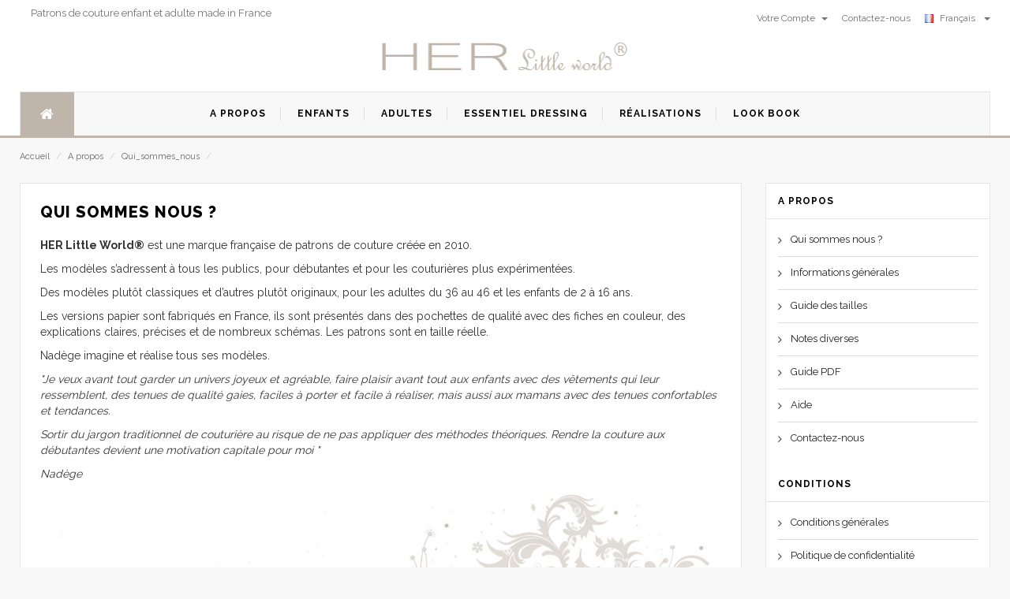

--- FILE ---
content_type: text/html; Charset=windows-1252
request_url: https://herlittleworld.fr/fr/apropos/Qui_sommes_nous
body_size: 34290
content:



<!DOCTYPE html>
<html lang="fr">
<head>
    <meta charset="utf-8" />
<link rel="alternate" hreflang="en" href="https://herlittleworld.fr/en/apropos/Qui_sommes_nous" />
<link rel="alternate" hreflang="fr" href="https://herlittleworld.fr/fr/apropos/Qui_sommes_nous" />
<link rel="alternate" hreflang="x-default" href="https://herlittleworld.fr/en/apropos/Qui_sommes_nous" />

<!--[if IE]>
    <meta http-equiv="X-UA-Compatible" content="IE=edge">
    <![endif]-->
<meta name="viewport" content="width=device-width, initial-scale=1.0, maximum-scale=1.0, user-scalable=no" />
<meta name="description" content="" />
<meta name="author" content="HER Little World" />
<title>HER Little World A Propos Qui_sommes_nous</title>

<!-- Favicons Icon -->
<link rel="icon" href="/images/favicon.ico" type="image/x-icon" />
<link rel="shortcut icon" href="/images/favicon.ico" type="image/x-icon" />

<!-- Mobile Specific -->
<meta name="viewport" content="width=device-width, initial-scale=1, maximum-scale=1" />
<meta name="msvalidate.01" content="4EE03A8929B69D9F7D7A5EFBC44D39A2" />
<!-- Global site tag (gtag.js) - Google Analytics -->
<script async src="https://www.googletagmanager.com/gtag/js?id=UA-18604828-1"></script>
<script>
  window.dataLayer = window.dataLayer || [];
  function gtag(){dataLayer.push(arguments);}
  gtag('js', new Date());

  gtag('config', 'UA-18604828-1');
</script>

    <link rel="stylesheet" href="/css/imports.css">
</head>
<body>
    <div id="page">
        <header>
    <div class="header-container">
        
        <div class="header-top">
            <div class="container">
                <div class="row">
                    
                    <div class="col-xs-12 col-sm-6">
                        <div class="welcome-msg">Patrons de couture enfant et adulte made in France</div>
                    </div>
                    <div class="col-xs-6 hidden-xs">
                        <div class="toplinks">
                            <div class="links">
                                
                                <div class="dropdown block-company-wrapper hidden-xs">
                                    <a role="button" data-toggle="dropdown" data-target="#" class="block-company dropdown-toggle" href="/fr/MonCompte/tableaudebord">Votre Compte <span class="caret"></span></a>
                                    <ul class="dropdown-menu">
                                        <li role="presentation"><a href="/fr/MonCompte/identification">S'identifier</a></li>
                                        <li role="presentation"><a href="/fr/MonCompte/nouveau">S'inscrire</a></li>
                                        <li role="presentation"><a href="/fr/MonCompte/tableaudebord">Votre Compte</a></li>
                                        <li role="presentation"><a href="/fr/MonCompte/pdf">Vos PDF</a></li>
                                        <li role="presentation"><a href="/fr/MonCompte/commandes">Vos commandes</a></li>
                                        <li role="presentation"><a href="/fr/MonCompte/realisations">Vos réalisations</a></li>
                                        <li role="presentation"><a href="/fr/MonCompte/sedeconnecter">Se Déconnecter</a></li>
                                    </ul>
                                </div>
                                
                                <div class="check">
                                    <a title="Contactez-nous" href="/fr/apropos/Contactez_nous"><span class="hidden-xs">Contactez-nous</span></a>
                                </div>
                                
                                <div class="dropdown block-language-wrapper">
                                    <a role="button" data-toggle="dropdown" data-target="#" class="block-language dropdown-toggle" href="/fr/#">
                                        <img src="/images/francais.png" style="width: 16px; height: 11px" alt="language">
                                        Français&nbsp;&nbsp; <span class="caret"></span></a>
                                    <ul class="dropdown-menu" role="menu">
                                        
                                        <li role="presentation"><a href="https://herlittleworld.fr/en/apropos/Qui_sommes_nous">
                                            <img src="/images/english.png" alt="language" style="width: 16px; height: 11px">
                                            Anglais&nbsp;&nbsp;</a></li>
                                        
                                    </ul>

                                </div>
                            </div>
                        </div>
                    </div>
                </div>
            </div>
        </div>
        
        <div class="container">
            <div class="row">
                <div class="col-lg-3 col-md-4 col-sm-4 col-xs-12"></div>
                
                <div class="col-lg-6 col-md-4 col-sm-4 col-xs-12 logo-block">
                    <div class="logo">
                        <a title="HER Little World" href="/fr/index">
                            <img alt="HER Little World" src="/images/entete_HLW.jpg">
                        </a>
                    </div>
                </div>
                
            </div>
        </div>
    </div>

</header>

<nav>

    <div class="container">
        <div class="mm-toggle-wrap">
            <div class="mm-toggle"><i class="fa fa-align-justify"></i><span class="mm-label">Menu</span> </div>
        </div>
        <div class="nav-inner">
            <ul id="nav" class="hidden-xs">
                <li id="nav-home" class="level0 parent drop-menu"><a href="/fr/index" class="level-top"><i class="fa fa-home"></i><span class="hidden">Accueil</span></a>
                </li>
                
                <li class="mega-menu"><a class="level-top " href="/fr/Apropos/Qui_sommes_nous"><span>A propos</span></a>
                </li>
                
                <li class="mega-menu"><a class="level-top " href="/fr/patron_couture/enfant"><span>Enfants</span></a>
                </li>
                
                <li class="mega-menu"><a class="level-top " href="/fr/patron_couture/adulte"><span>Adultes</span></a>
                </li>
                
                <li class="mega-menu"><a class="level-top " href="/fr/essentieldressing"><span>Essentiel Dressing</span></a>
                </li>
                
                <li class="mega-menu"><a class="level-top " href="/fr/realisations/index"><span>Réalisations</span></a>
                </li>
                
                <li class="nav-custom-link mega-menu"><a href="/fr/lookbooks/index" class="level-top "><span>Look Book</span> </a>
                    <div class="level0-wrapper custom-menu">
                        <div class="container">
                            <div class="header-nav-dropdown-wrapper clearer">
                                
                                <div class="grid12-3">
                                    <h4 class="heading">Déclinaison Printanière </h4>
                                    <div style="height: 75px;">
                                        <p>Nos nouveaux modèles à l'approche du printemps.&nbsp;</p>
                                    </div>
                                    <div>
                                        <a href="/fr/lookbooks/Declinaison_Printaniere">
                                            <div class="media" style="padding: 7px; cursor: pointer;">
                                                <img class="media__image" alt="Déclinaison Printanière " src="/files/lookbook/Declinaison_Printanière.jpg" style="width: 100%; height: auto;">
                                                <div class="media__body" style="text-align: center;">
                                                </div>
                                            </div>
                                        </a>
                                    </div>
                                    <p></p>
                                </div>
                                
                                <div class="grid12-3">
                                    <h4 class="heading">Nouveau Souffle...</h4>
                                    <div style="height: 75px;">
                                        <p>Découvrez nos nouveaux modèles consacrés à l'adulte !</p>
                                    </div>
                                    <div>
                                        <a href="/fr/lookbooks/nouveau_souffle">
                                            <div class="media" style="padding: 7px; cursor: pointer;">
                                                <img class="media__image" alt="Nouveau Souffle..." src="/files/lookbook/Nouveau Souffle....jpg" style="width: 100%; height: auto;">
                                                <div class="media__body" style="text-align: center;">
                                                </div>
                                            </div>
                                        </a>
                                    </div>
                                    <p></p>
                                </div>
                                
                                <div class="grid12-3">
                                    <h4 class="heading">Essentiel Dressing</h4>
                                    <div style="height: 75px;">
                                        <p>Découvrez notre nouveau concept de patron multi possiblités.</p><p>Créez votre tunique personnalisée.</p><p>Toutes ces tuniques sont conçues à partir d'une seule pochette.</p><p>Modèles disponibles pour adulte ou pour enfant.</p>
                                    </div>
                                    <div>
                                        <a href="/fr/lookbooks/Essentiel_Dressing">
                                            <div class="media" style="padding: 7px; cursor: pointer;">
                                                <img class="media__image" alt="Essentiel Dressing" src="/files/lookbook/Essentiel Dressing.JPG" style="width: 100%; height: auto;">
                                                <div class="media__body" style="text-align: center;">
                                                </div>
                                            </div>
                                        </a>
                                    </div>
                                    <p></p>
                                </div>
                                
                                <div class="grid12-3">
                                    <h4 class="heading">Escale en Andalousie</h4>
                                    <div style="height: 75px;">
                                        <p>Se ressourcer de ces grands espaces, profiter de la nature...</p><p>Collection Enfant</p>
                                    </div>
                                    <div>
                                        <a href="/fr/lookbooks/Escale_en_Andalousie">
                                            <div class="media" style="padding: 7px; cursor: pointer;">
                                                <img class="media__image" alt="Escale en Andalousie" src="/files/lookbook/volubile31.jpg" style="width: 100%; height: auto;">
                                                <div class="media__body" style="text-align: center;">
                                                </div>
                                            </div>
                                        </a>
                                    </div>
                                    <p></p>
                                </div>
                                
                            </div>
                        </div>
                    </div>
                </li>
            </ul>
        </div>
    </div>
</nav>

        <div class="breadcrumbs">
            <div class="container">
                <div class="row">
                    <div class="col-xs-12">
                        <ul>
                            <li class="home"><a href="/fr/index" title="Aller à la page d'accueil">Accueil</a> <span>/</span> </li>
                            <li class="home"><a href="/fr/Apropos/Qui_sommes_nous" title="Aller à la page d'accueil">A propos</a> <span>/</span> </li>
                            <li class="home"><a title="Aller à la page d'accueil">Qui_sommes_nous</a> <span>/</span> </li>
                        </ul>
                    </div>
                </div>
            </div>
        </div>
        <div class="main-container col2-right-layout">
            <div class="main container">
                <div class="row">
                    
                    <section class="col-sm-9 wow bounceInUp animated">
                        <div class="col-main">
                            <div class="page-title">
                                <h2>Qui sommes nous ?</h2>
                            </div>
                            <div class="static-contain">
                                <p> </p><p><strong>HER Little World®</strong> est une marque française de patrons de couture créée en 2010. </p><p> </p><p>Les modèles s’adressent à tous les publics, pour débutantes et pour les couturières plus expérimentées. </p><p>Des modèles plutôt classiques et d’autres plutôt originaux, pour les adultes du 36 au 46 et les enfants de 2 à 16 ans. </p><p>Les versions papier sont fabriqués en France, ils sont présentés dans des pochettes de qualité avec des fiches en couleur, des explications claires, précises et de nombreux schémas.  Les patrons sont en taille réelle. </p><p> </p><p>Nadège imagine et réalise tous ses modèles.</p><p><i>"Je veux avant tout garder un univers joyeux et agréable, faire plaisir avant tout aux enfants avec des vêtements qui leur ressemblent, des tenues de qualité gaies, faciles à porter et facile à réaliser, mais aussi aux mamans avec des tenues confortables et tendances. </i></p><p><i>Sortir du jargon traditionnel de couturière au risque de ne pas appliquer des méthodes théoriques. Rendre la couture aux débutantes devient une motivation capitale pour moi " </i></p><p><i>Nadège</i></p><figure class="image"><img src="/files/media/files/image(2).png"></figure>
                            </div>
                        </div>
                    </section>
	                
                    <aside class="col-right sidebar col-sm-3">
                        <div class="block block-company">
                            <div class="block-title">A propos</div>
                            <div class="block-content">
                                <ol id="recently-viewed-items">
                                    
                                    <li class="item even"><a href="/fr/Apropos/Qui_sommes_nous">Qui sommes nous ?</a></li>
                                    
                                    <li class="item even"><a href="/fr/Apropos/Informations_generales">Informations générales</a></li>
                                    
                                    <li class="item even"><a href="/fr/Apropos/Guide_des_tailles">Guide des tailles</a></li>
                                    
                                    <li class="item even"><a href="/fr/Apropos/Notes_diverses">Notes diverses</a></li>
                                    
                                    <li class="item even"><a href="/fr/Apropos/Guide_PDF">Guide PDF</a></li>
                                    
                                    <li class="item even"><a href="/fr/Apropos/aide">Aide</a></li>
                                    <li class="item last"><a href="/fr/apropos/Contactez_nous">Contactez-nous</a></li>
                                </ol>
                            </div>
                            <div class="block-title">Conditions</div>
                            <div class="block-content">
                                <ol id="recently-viewed-items">
                                    
                                    <li class="item even active"><a href="/fr/Apropos/Conditions_generales">Conditions générales</a></li>
                                    
                                    <li class="item even active"><a href="/fr/Apropos/Politique_de_confidentialite">Politique de confidentialité</a></li>
                                    
                                    <li class="item even active"><a href="/fr/Apropos/Politique_de_cookie">Politique de cookie</a></li>
                                    
                                    <li class="item even active"><a href="/fr/Apropos/conditions_utilisation">Termes et conditions</a></li>
                                    
                                </ol>
                            </div>
                        </div>
                    </aside>
                </div>
            </div>
        </div>
        <style>
    legend {
        width: inherit; /* Or auto */
        padding: 0 10px; /* To give a bit of padding on the left and right */
        border-bottom: none;
    }

    footer address {
        display: block;
        margin: auto;
        font-style: normal;
        line-height: 35px;
        color: white;
        font-size: 13px;
        border: none;
        letter-spacing: 0.5px;
    }

    address {
        display: block;
        margin: auto;
        font-style: normal;
        line-height: 21px;
        color: white;
        text-align: left;
        padding-bottom: 15px;
        border-bottom: 1px #eaeaea solid;
        margin-bottom: 15px;
    }

    address {
        margin-bottom: 20px;
        font-style: normal;
        line-height: 1.42857143;
    }

    .payment-accept {
        color: #333333;
        font-size: 14px;
        margin: auto;
        overflow: hidden;
        margin-bottom: 0 !important;
        padding-top: 0 !important;
        float: right
    }

    footer .footer-column a:before {
        content: "\f105";
        font-family: FontAwesome;
        font-size: 11px;
        display: inline-block !important;
        cursor: pointer;
        line-height: 20px;
        color: white !important;
        margin-right: 5px;
    }

    .footer-column {
        margin-right: 20px;
        margin-bottom: 15px;
        min-height: 220px;
        width: 23%;
    }

    footer address i {
        border: none !important;
        width: 35px !important;
        line-height: 33px !important;
        display: inline-block !important;
        height: 35px !important;
        text-align: center;
        margin-left: 0 !important;
        border-radius: 25px;
        margin-right: 5px !important;
        vertical-align: top;
    }

    @media only screen and (max-width: 767px) and (min-width: 480px) {
        .footer-column {
            width: 100% !important;
            margin-bottom: 25px;
            margin-right: 0px;
        }
    }
</style>
<!-- our features -->
<div class="our-features-box">
    <div class="container">
        <div class="row">
            <div class="col-lg-3 col-xs-6 col-sm-6">
                <div class="feature-box" style="border: solid lightgray 1px; padding: 16px; margin-top: 8px; text-align: center !important">
                    <span class="fa fa-heart " style="font-size: 30px  !important"></span>
                    <br />
                    <div class="content">
                        <br />
                        <h3 style="text-align: center !important">MADE IN FRANCE</h3>
                    </div>
                </div>
            </div>
            <div class="col-lg-3 col-xs-6 col-sm-6">
                <div class="feature-box" style="border: solid lightgray 1px; padding: 16px; margin-top: 8px; text-align: center !important">
                    <span class="fa fa-truck" style="font-size: 30px  !important"></span>
                    <br />
                    <div class="content">
                        <br />

                        <h3 style="text-align: center !important">LIVRAISON INTERNATIONALE</h3>
                    </div>
                </div>
            </div>
            <div class="col-lg-3 col-xs-6 col-sm-6">
                <div class="feature-box" style="border: solid lightgray 1px; padding: 16px; margin-top: 8px; text-align: center !important">
                    <span class="fa fa-share" style="font-size: 30px  !important"></span>
                    <br />
                    <div class="content">
                        <br />

                        <h3 style="text-align: center !important">NOTICE DETAILLEE EN COULEUR</h3>
                    </div>
                </div>
            </div>
            <div class="col-lg-3 col-xs-6 col-sm-6">

                <div class="feature-box" style="border: solid lightgray 1px; padding: 16px; margin-top: 8px; text-align: center !important">
                    <span class="fa fa-star" style="font-size: 30px  !important"></span>
                    <br />
                    <div class="content">
                        <br />

                        <h3 style="text-align: center !important">MARQUE INDEPENDANTE</h3>
                    </div>
                </div>
            </div>
        </div>


        <fieldset class="feature-box" style="border: thin solid #dcdcdc; margin-top: 30px; padding: 30px; text-align: center; -webkit-box-shadow: 0 1px 1px #fefefe; -moz-box-shadow: 0 1px 1px #fefefe; box-shadow: 0 1px 1px #fefefe; padding: 16px">
            <legend style="color: white; font-size: 45px; font-weight: 700; text-transform: capitalize; font-family: 'Edwardian Script';">Rejoignez-nous</legend>
            <div class="col-md-12 ">
                <span>Suivez les dernières tendances</span>
                <div class="row"></div>
                <a class="btn btn-social-icon btn-instagram" href="http://instagram.com/patrons_herlittleworld">
                    <span class="fa fa-instagram" style="font-size: 30px !important"></span>
                </a>
                <a class="btn btn-social-icon btn-facebook" href="https://www.facebook.com/pages/HER-Little-World/183892844959883">
                    <span class="fa fa-facebook" style="font-size: 30px !important"></span>
                </a>
                <a class="btn btn-social-icon btn-pinterest" href="https://fr.pinterest.com/herlittleworld/">
                    <span class="fa fa-pinterest" style="font-size: 30px !important"></span>
                </a>
                <a class="btn btn-social-icon btn-facebook" href="https://www.facebook.com/groups/herlittleworld/?fref=ts">
                    <span class="fa fa-facebook" style="font-size: 30px !important"><span style="font-size: 15px">addict</span></span>
                </a>

            </div>

        </fieldset>

    </div>

</div>
<footer>
    <div class="footer-inner">
        <div class="container">
            <div class="row">
                <div class="col-sm-12 col-xs-12 col-lg-12">
                    <div class="footer-column pull-left">
                        <h4 style="">A propos
                            <hr style="margin-bottom: 0 !important; margin-top: 5px !important" />
                        </h4>
                        <ul class="links">
                            
                            <li><a href="/fr/Apropos/Qui_sommes_nous">Qui sommes nous ?</a> </li>
                            
                            <li><a href="/fr/Apropos/Informations_generales">Informations générales</a> </li>
                            
                            <li><a href="/fr/Apropos/Guide_des_tailles">Guide des tailles</a> </li>
                            
                            <li><a href="/fr/Apropos/Notes_diverses">Notes diverses</a> </li>
                            
                            <li><a href="/fr/Apropos/Guide_PDF">Guide PDF</a> </li>
                            
                        </ul>
                    </div>
                    <div class="footer-column pull-left">
                        <h4>Conditions
                            <hr style="margin-bottom: 0 !important; margin-top: 5px !important" />
                        </h4>
                        <ul class="links">
                            
                            <li><a href="/fr/Apropos/Conditions_generales">Conditions générales</a> </li>
                            
                            <li><a href="/fr/Apropos/Politique_de_confidentialite">Politique de confidentialité</a> </li>
                            
                            <li><a href="/fr/Apropos/Politique_de_cookie">Politique de cookie</a> </li>
                            
                            <li><a href="/fr/Apropos/conditions_utilisation">Termes et conditions</a> </li>
                            
                        </ul>
                    </div>
                    <div class="footer-column pull-left">
                        <h4>Menu                           
                            <hr style="margin-bottom: 0 !important; margin-top: 5px !important" />
                        </h4>
                        <ul class="links">
                            <li><a href="/fr/patron_couture/enfant" title="Enfants">Enfants</a> </li>
                            <li><a href="/fr/patron_couture/adulte" title="Adultes">Adultes</a> </li>
                            <li><a href="/fr/realisations/index" title="Réalisations">Réalisations</a> </li>
                            <li><a href="/fr/lookbooks/index" title="Look Book">Look Book</a> </li>
                        </ul>
                    </div>
                    <div class="footer-column pull-left">
                        <h4>Nous contacter                           
                            <hr style="margin-bottom: 0 !important; margin-top: 5px !important" />
                        </h4>
                        <address style="text-align: left">
                            <i class="fa fa-map-marker"></i>192, route de pégomas - Numéro 3 - 06130 GRASSE FRANCE 
                                <br />
                            <i class="fa fa-envelope"></i><span>contact@herlittleworld.fr</span>
                        </address>
                    </div>
                </div>

            </div>
        </div>
    </div>

    <div class="footer-bottom " style="background: white">
        <div class="container">
            <div class="row">
                <div class="col-sm-5 col-xs-12 coppyright">&copy; Copyright 2026 HER Little world® - Tous droits réservés</div>
                <div class="col-sm-2 col-xs-12 company-links">
                    <a href="https://security.fr" title="SECURITY">Réalisation security</a>
                </div>
                <div class="col-xs-12 col-lg-5">
                    <div class="footer-column-last">

                        <div class="payment-accept">
                            <div>
                                <img style="width: 59px; height: 39px" src="/images/payment-1.png" alt="payment1">
                                <img style="width: 59px; height: 39px" src="/images/payment-2.png" alt="payment2">&nbsp;
                                <img style="width: 59px; height: 39px" src="/images/payment-4.png" alt="payment4">
                            </div>
                        </div>
                    </div>
                </div>
            </div>
        </div>
    </div>
</footer>


<script type="text/javascript" src="/js/jquery.min.js"></script>
<script type="text/javascript" src="/js/bootstrap.min.js"></script>
<script type="text/javascript" src="/js/common.js"></script>
<script type="text/javascript" src="/js/owl.carousel.min.js"></script>
<script type="text/javascript" src="/js/jquery.mobile-menu.min.js"></script>
<script type="text/javascript" src="/js/cloud-zoom.js"></script>

    </div>
 <div id="mobile-menu">
  <ul>

    <li>
      <div class="mm-search">
          <div class="input-group">
            <form action="/fr/products/index" method="GET" id="search_mini_form" name="Categories">
                <input type="hidden" name="categorie_id" value="2" id="categorie_id">
                <input type="hidden" name="trie" value="1" id="trie">
                <input type="hidden" name="listegrille" value="1" id="listegrille">
                <input type="hidden" name="photo" value="1" id="photo">
                <input type="text" class="form-control simple" placeholder="Rechercher un modèle" name="search" id="search">
                <div class="input-group-btn"><button class="btn btn-default" type="submit" onclick="submit()"><i class="fa fa-search"></i> </button></div>
             </form>
          </div>
      </div>
    </li>

    <li><a href="/fr/index">Accueil</a>
    </li>

    <li><a href="/fr/apropos">Langues</a>
      <ul>
        
            <li><a href="https://herlittleworld.fr/en/apropos/Qui_sommes_nous">Anglais</a></li>
        
      </ul>
    </li>

    <li><a href="/fr/apropos/Qui_sommes_nous">A propos</a>
      <ul>
        
          <li><a href="/fr/Apropos/Qui_sommes_nous">Qui sommes nous ?</a></li>
        
          <li><a href="/fr/Apropos/Informations_generales">Informations générales</a></li>
        
          <li><a href="/fr/Apropos/Guide_des_tailles">Guide des tailles</a></li>
        
          <li><a href="/fr/Apropos/Notes_diverses">Notes diverses</a></li>
        
          <li><a href="/fr/Apropos/Conditions_generales">Conditions générales</a></li>
        
          <li><a href="/fr/Apropos/Politique_de_confidentialite">Politique de confidentialité</a></li>
        
          <li><a href="/fr/Apropos/Politique_de_cookie">Politique de cookie</a></li>
        
          <li><a href="/fr/Apropos/conditions_utilisation">Termes et conditions</a></li>
        
          <li><a href="/fr/Apropos/Guide_PDF">Guide PDF</a></li>
        
      </ul>
    </li>

    <li><a href="/fr/patron_couture/enfant">Modèles Enfants</a>
      <ul>
        
            <li> <a href="/fr/patron_couture/Chapeau/enfant" class="">Chapeau</a> </li>
        
            <li> <a href="/fr/patron_couture/Chemise/enfant" class="">Chemise</a> </li>
        
            <li> <a href="/fr/patron_couture/Combi/enfant" class="">Combi</a> </li>
        
            <li> <a href="/fr/patron_couture/Deguisement/enfant" class="">Déguisement</a> </li>
        
            <li> <a href="/fr/patron_couture/Gilet/enfant" class="">Gilet</a> </li>
        
            <li> <a href="/fr/patron_couture/Jupe/enfant" class="">Jupe</a> </li>
        
            <li> <a href="/fr/patron_couture/Jupe_culotte/enfant" class="">Jupe-culotte</a> </li>
        
            <li> <a href="/fr/patron_couture/Manteau/enfant" class="">Manteau</a> </li>
        
            <li> <a href="/fr/patron_couture/Pantalon/enfant" class="">Pantalon</a> </li>
        
            <li> <a href="/fr/patron_couture/Poncho/enfant" class="">Poncho</a> </li>
        
            <li> <a href="/fr/patron_couture/Robe/enfant" class="">Robe</a> </li>
        
            <li> <a href="/fr/patron_couture/Sarouel/enfant" class="">Sarouel</a> </li>
        
            <li> <a href="/fr/patron_couture/Short/enfant" class="">Short</a> </li>
        
            <li> <a href="/fr/patron_couture/Sur_tunique/enfant" class="">Sur-tunique</a> </li>
        
            <li> <a href="/fr/patron_couture/Sweat/enfant" class="">Sweat</a> </li>
        
            <li> <a href="/fr/patron_couture/Tablier/enfant" class="">Tablier</a> </li>
        
            <li> <a href="/fr/patron_couture/Tee_shirt/enfant" class="">Tee-shirt</a> </li>
        
            <li> <a href="/fr/patron_couture/Tunique_Blouse/enfant" class="">Tunique, Blouse</a> </li>
        
            <li> <a href="/fr/patron_couture/Veste/enfant" class="">Veste</a> </li>
        
      </ul>
    </li>

    <li><a href="/fr/patron_couture/adulte">Modèles Adultes</a>
      <ul>
        
            <li> <a href="/fr/patron_couture/Jupe/adulte" class="">Jupe</a> </li>
        
            <li> <a href="/fr/patron_couture/Pantalon/adulte" class="">Pantalon</a> </li>
        
            <li> <a href="/fr/patron_couture/Robe/adulte" class="">Robe</a> </li>
        
            <li> <a href="/fr/patron_couture/Sweat/adulte" class="">Sweat</a> </li>
        
            <li> <a href="/fr/patron_couture/Tunique_Blouse/adulte" class="">Tunique, Blouse</a> </li>
        
            <li> <a href="/fr/patron_couture/Veste/adulte" class="">Veste</a> </li>
        
      </ul>
    </li>

    <li><a class="level-top"  href="/fr/essentieldressing"><span>Essentiel Dressing</span></a>
    </li>

    <li><a href="/fr/realisations/index">Réalisations</a>
    </li>

    <li><a href="/fr/lookbooks/index">Look Book</a>
    </li>

    <li><a href="/fr/apropos/Contactez_nous">Contactez-nous</a> </li>

    <li><a href="/fr/MonCompte/tableaudebord">Votre Compte</a>
      <ul>
        <li><a href="/fr/MonCompte/identification">S'identifier</a></li>
        <li><a href="/fr/MonCompte/nouveau">S'inscrire</a></li>
        <li><a href="/fr/MonCompte/tableaudebord">Votre Compte</a></li>
        <li><a href="/fr/MonCompte/pdf">Vos PDF</a></li>
        <li><a href="/fr/MonCompte/commandes">Vos commandes</a></li>
        <li><a href="/fr/MonCompte/realisations">Vos réalisations</a></li>
        <li><a href="/fr/MonCompte/sedeconnecter">Se Déconnecter</a></li>
      </ul>
    </li>
  </ul>
</div>

</body>
</html>
